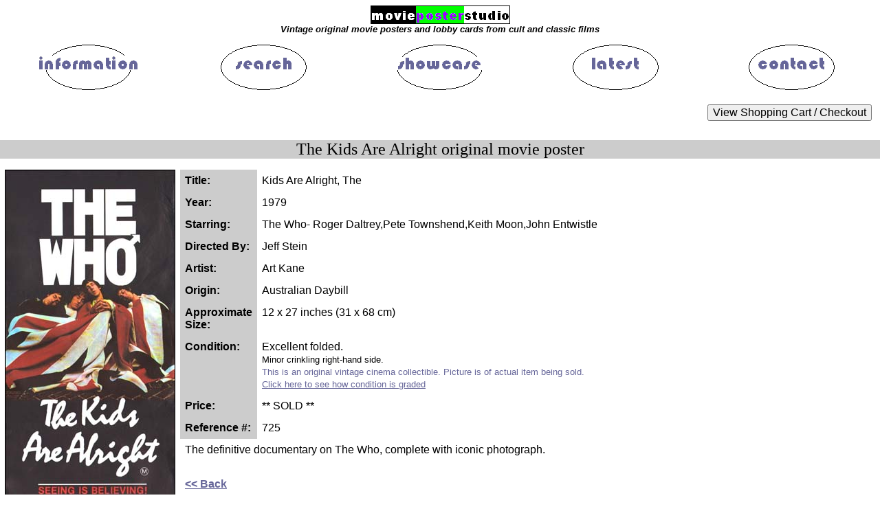

--- FILE ---
content_type: text/html; charset=iso-8859-1
request_url: https://www.movieposterstudio.com/detail.aspx?ItemNumber=725
body_size: 7634
content:

<!DOCTYPE html>
<html><!-- InstanceBegin template="/Templates/templateMainAspx.dwt.aspx" codeOutsideHTMLIsLocked="false" -->
<head>
<link rel="shortcut icon" href="https://www.movieposterstudio.com/favicon.ico">
<META http-equiv="Content-Type" content="text/html; charset=iso-8859-1">
<META name="viewport" content="width=device-width, initial-scale=1.0">
<META name="keywords" content="movie posters, film posters, original movie posters, original film posters, vintage movie posters, vintage film posters, cinema posters, original cinema posters, vintage cinema posters, interior design, graphics, movie memorabilia, movie collectibles">
<META name="resource-type" content="document">
<META name="distribution" content="global">
<META name="copyright" content="Movie Poster Studio">
<meta name="verify-v1" content="8wCLeGHI8cs+fo6YPlEjWGhHZsRaedW4KkE0pASuUGE=" >
<link href="https://www.movieposterstudio.com/Styles/PosterStyle.css" rel="stylesheet" type="text/css">
<!-- InstanceBeginEditable name="doctitle" -->
<META name="description" content="Buy an original vintage The Kids Are Alright Australian Daybill movie poster. Starring The Who- Roger Daltrey,Pete Townshend,Keith Moon,John Entwistle, and directed by Jeff Stein 725">
<title>The Kids Are Alright original film poster | Movie Poster Studio 725</title>
<!-- InstanceEndEditable -->
<script language="JavaScript" type="text/JavaScript">
<!--
function MM_preloadImages() { //v3.0
  var d=document; if(d.images){ if(!d.MM_p) d.MM_p=new Array();
    var i,j=d.MM_p.length,a=MM_preloadImages.arguments; for(i=0; i<a.length; i++)
    if (a[i].indexOf("#")!=0){ d.MM_p[j]=new Image; d.MM_p[j++].src=a[i];}}
}

function MM_findObj(n, d) { //v4.01
  var p,i,x;  if(!d) d=document; if((p=n.indexOf("?"))>0&&parent.frames.length) {
    d=parent.frames[n.substring(p+1)].document; n=n.substring(0,p);}
  if(!(x=d[n])&&d.all) x=d.all[n]; for (i=0;!x&&i<d.forms.length;i++) x=d.forms[i][n];
  for(i=0;!x&&d.layers&&i<d.layers.length;i++) x=MM_findObj(n,d.layers[i].document);
  if(!x && d.getElementById) x=d.getElementById(n); return x;
}

function MM_nbGroup(event, grpName) { //v6.0
  var i,img,nbArr,args=MM_nbGroup.arguments;
  if (event == "init" && args.length > 2) {
    if ((img = MM_findObj(args[2])) != null && !img.MM_init) {
      img.MM_init = true; img.MM_up = args[3]; img.MM_dn = img.src;
      if ((nbArr = document[grpName]) == null) nbArr = document[grpName] = new Array();
      nbArr[nbArr.length] = img;
      for (i=4; i < args.length-1; i+=2) if ((img = MM_findObj(args[i])) != null) {
        if (!img.MM_up) img.MM_up = img.src;
        img.src = img.MM_dn = args[i+1];
        nbArr[nbArr.length] = img;
    } }
  } else if (event == "over") {
    document.MM_nbOver = nbArr = new Array();
    for (i=1; i < args.length-1; i+=3) if ((img = MM_findObj(args[i])) != null) {
      if (!img.MM_up) img.MM_up = img.src;
      img.src = (img.MM_dn && args[i+2]) ? args[i+2] : ((args[i+1])? args[i+1] : img.MM_up);
      nbArr[nbArr.length] = img;
    }
  } else if (event == "out" ) {
    for (i=0; i < document.MM_nbOver.length; i++) {
      img = document.MM_nbOver[i]; img.src = (img.MM_dn) ? img.MM_dn : img.MM_up; }
  } else if (event == "down") {
    nbArr = document[grpName];
    if (nbArr)
      for (i=0; i < nbArr.length; i++) { img=nbArr[i]; img.src = img.MM_up; img.MM_dn = 0; }
    document[grpName] = nbArr = new Array();
    for (i=2; i < args.length-1; i+=2) if ((img = MM_findObj(args[i])) != null) {
      if (!img.MM_up) img.MM_up = img.src;
      img.src = img.MM_dn = (args[i+1])? args[i+1] : img.MM_up;
      nbArr[nbArr.length] = img;
  } }
}
//-->
</script>
<!-- InstanceBeginEditable name="head" -->
<link rel="canonical" href="https://www.movieposterstudio.com/detail.aspx?ItemNumber=725"/>


<!-- InstanceEndEditable -->
</head>
<body onLoad="MM_preloadImages('https://www.movieposterstudio.com/Assets/ButtonInformationDown.GIF','https://www.movieposterstudio.com/Assets/ButtonInformationOver.GIF','https://www.movieposterstudio.com/Assets/ButtonSearchDown.GIF','https://www.movieposterstudio.com/Assets/ButtonSearchOver.GIF','https://www.movieposterstudio.com/Assets/ButtonShowcaseDown.GIF','https://www.movieposterstudio.com/Assets/ButtonShowcaseOver.GIF','https://www.movieposterstudio.com/Assets/ButtonLatestDown.GIF','https://www.movieposterstudio.com/Assets/ButtonLatestOver.GIF','https://www.movieposterstudio.com/Assets/ButtonContactDown.GIF','https://www.movieposterstudio.com/Assets/ButtonContactOver.GIF');PageFocus()">
<div class="alignCentre">
  <a href="https://www.movieposterstudio.com/"><img src="https://www.movieposterstudio.com/Assets/MPS_Title.GIF" class="imgMPS_Title" alt="Movie Poster Studio - vintage movie posters & lobby cards from cult & classic films"></a>  
  <h1 class="infoText06">Vintage original movie posters and lobby cards from cult and classic films</h1>
  <table class="tbHeaderLinks">
    <tr>
    <td><a href="https://www.movieposterstudio.com/information.aspx" target="_top" onClick="MM_nbGroup('down','group1','info_button','https://www.movieposterstudio.com/Assets/ButtonInformationDown.GIF',1)" onMouseOver="MM_nbGroup('over','info_button','https://www.movieposterstudio.com/Assets/ButtonInformationOver.GIF','',1)" onMouseOut="MM_nbGroup('out')"><img src="https://www.movieposterstudio.com/Assets/ButtonInformationUp.GIF" name="info_button" class="navButton" alt="Information about movie posters & ordering"></a></td>
    <td><a href="https://www.movieposterstudio.com/search.aspx" target="_top" onClick="MM_nbGroup('down','group1','search_button','https://www.movieposterstudio.com/Assets/ButtonSearchDown.GIF',1)" onMouseOver="MM_nbGroup('over','search_button','https://www.movieposterstudio.com/Assets/ButtonSearchOver.GIF','',1)" onMouseOut="MM_nbGroup('out')"><img src="https://www.movieposterstudio.com/Assets/ButtonSearchUp.GIF" name="search_button" class="navButton" alt="Search movie posters"></a></td>
    <td class="dgColHideSmallScreen"><a href="https://www.movieposterstudio.com/showcase.aspx" target="_top" onClick="MM_nbGroup('down','group1','showcase_button','https://www.movieposterstudio.com/Assets/ButtonShowcaseDown.GIF',1)" onMouseOver="MM_nbGroup('over','showcase_button','https://www.movieposterstudio.com/Assets/ButtonShowcaseOver.GIF','',1)" onMouseOut="MM_nbGroup('out')"><img src="https://www.movieposterstudio.com/Assets/ButtonShowcaseUp.GIF" name="showcase_button" class="navButton" alt="Showcase of themed film posters"></a></td>
    <td><a href="https://www.movieposterstudio.com/latest.aspx" target="_top" onClick="MM_nbGroup('down','group1','latest_button','https://www.movieposterstudio.com/Assets/ButtonLatestDown.GIF',1)" onMouseOver="MM_nbGroup('over','latest_button','https://www.movieposterstudio.com/Assets/ButtonLatestOver.GIF','',1)" onMouseOut="MM_nbGroup('out')"><img src="https://www.movieposterstudio.com/Assets/ButtonLatestUp.GIF" name="latest_button" class="navButton" alt="Latest film posters"></a></td>
    <td><a href="https://www.movieposterstudio.com/contact.aspx" rel="nofollow" target="_top" onClick="MM_nbGroup('down','group1','contact_button','https://www.movieposterstudio.com/Assets/ButtonContactDown.GIF',1)" onMouseOver="MM_nbGroup('over','contact_button','https://www.movieposterstudio.com/Assets/ButtonContactOver.GIF','',1)" onMouseOut="MM_nbGroup('out')"><img src="https://www.movieposterstudio.com/Assets/ButtonContactUp.GIF" name="contact_button" class="navButton" alt="Contact"></a></td>
    </tr>
  </table>
</div>
<table class="tbSocialMediaCart" id="cartRow">
  <tr>
<!-- REMOVE SOCIAL MEDIA LINKS
  <td class="colSocialMedia"> 
  share on:
  <span title="share on Pinterest"><a data-pin-do="buttonBookmark" data-pin-round="true" data-pin-save="false" href="https://www.pinterest.com/pin/create/button/"><img src="https://assets.pinterest.com/images/pidgets/pinit_fg_en_round_red_16.png" alt="Pinterest"/></a></span> 
  <a href="https://www.facebook.com/sharer/sharer.php?u=https://www.movieposterstudio.com/detail.aspx?ItemNumber=725" target="_blank" rel="nofollow"><img src="https://www.movieposterstudio.com/Assets/facebook1.gif" title="share on Facebook" alt="Facebook" class="socialMediaButton"/></a>
  <a href="https://www.twitter.com/intent/tweet?url=https://www.movieposterstudio.com/detail.aspx?ItemNumber=725&text=MoviePosterStudio&hashtags=movie,film,poster" target="_blank" rel="nofollow"><img src="https://www.movieposterstudio.com/Assets/twitter1.png" title="share on Twitter" alt="Twitter" class="socialMediaButton"/></a>
  <a href="https://delicious.com/post" rel="nofollow" onclick="window.open('https://delicious.com/post?v=5&noui&jump=close&url='+encodeURIComponent(location.href)+'&title='+encodeURIComponent(document.title), 'delicious','toolbar=no,width=550,height=550'); return false;"><img src="https://www.movieposterstudio.com/Assets/delicious1.png" title="share on Delicious" alt="Delicious" class="socialMediaButton"/></a>
  <a href="https://www.stumbleupon.com/submit?url=https://www.movieposterstudio.com/detail.aspx?ItemNumber=725" target="_blank" rel="nofollow"><img src="https://www.movieposterstudio.com/Assets/stumbleupon1.png" title="share on StumbleUpon" alt="StumbleUpon" class="socialMediaButton"/></a>
  </td>
-->
  <td class="colCartButton"> 
    <FORM METHOD="POST" ACTION="https://ww11.aitsafe.com/cf/review.cfm">
    <INPUT TYPE="HIDDEN" NAME="userid" VALUE="D8197343">
    <INPUT TYPE="HIDDEN" NAME="return" VALUE="www.movieposterstudio.com/search.aspx">
    <INPUT TYPE="SUBMIT" VALUE="View Shopping Cart / Checkout">
    </FORM>
  </td>
  </tr>
</table>
  <!-- InstanceBeginEditable name="EditBody" -->
<span itemscope itemtype="https://schema.org/Product">
<h1 itemprop="name" class="title02">The Kids Are Alright original movie poster</h1>
  <div class="detailsPage">
    <div class="imgDetailMain">
      <img src="https://www.movieposterstudio.com/pimg/KidsAreAlright_AusDb.jpg" id="img01" itemprop="image" class="imgDetailStyle imgDetailSize" alt="Kids Are Alright, The Australian Daybill movie poster" />
      
	</div>
    <div class="infoDetailMain">
        <table class="tbDetails" id="tbDetails"> 
        <form method="post" action="./detail.aspx?ItemNumber=725" id="formDetail">
<div class="aspNetHidden">
<input type="hidden" name="__VIEWSTATE" id="__VIEWSTATE" value="/wEPDwUKMTYzMjg1MTA4NA9kFgpmDxUJFFRoZSBLaWRzIEFyZSBBbHJpZ2h0H0F1c3RyYWxpYW4gRGF5YmlsbCBtb3ZpZSBwb3N0ZXI/[base64]/[base64]" />
</div>

<div class="aspNetHidden">

	<input type="hidden" name="__VIEWSTATEGENERATOR" id="__VIEWSTATEGENERATOR" value="05E0F5E4" />
</div>
            <tr class="tbDetailRowStyle">
              <td class="tbDetailHeaderStyle blackOnGrey01">Title:</td>
              <td class="tbDetailInfoStyle">Kids Are Alright, The</td>
            </tr>
            <tr class="tbDetailRowStyle">
              <td class="tbDetailHeaderStyle blackOnGrey01">Year:</td>
              <td class="tbDetailInfoStyle">1979
			  
			  </td>
            </tr>
            <tr class="tbDetailRowStyle">
              <td class="tbDetailHeaderStyle blackOnGrey01">Starring:</td>
              <td class="tbDetailInfoStyle">The Who- Roger Daltrey,Pete Townshend,Keith Moon,John Entwistle</td>
            </tr>
            <tr class="tbDetailRowStyle">
              <td class="tbDetailHeaderStyle blackOnGrey01">Directed By:</td>
              <td class="tbDetailInfoStyle">Jeff Stein</td>
            </tr>
            
            <tr id="tbArtist" class="tbDetailRowStyle">
	<td class="tbDetailHeaderStyle blackOnGrey01">Artist:</td>
	<td class="tbDetailInfoStyle">Art Kane</td>
</tr>

            <tr class="tbDetailRowStyle">
              <td class="tbDetailHeaderStyle blackOnGrey01">Origin:</td>
              <td itemprop="description" class="tbDetailInfoStyle">Australian Daybill</td>
            </tr>
            <tr class="tbDetailRowStyle">
              <td class="tbDetailHeaderStyle blackOnGrey01">Approximate Size:</td>
              <td class="tbDetailInfoStyle">12 x 27 inches (31 x 68 cm)
			  </td>
            </tr>
            <tr class="tbDetailRowStyle">
              <td class="tbDetailHeaderStyle blackOnGrey01">Condition:</td>
              <td class="tbDetailInfoStyle">Excellent folded.
              <br>              
			  <span id="tbConditionDetail" class="infoText01">Minor crinkling right-hand side.<br></span>
              <span class="searchTips01">This is an original vintage cinema collectible. Picture is of actual item being sold.
			      <br>
			      <a href="https://www.movieposterstudio.com/information.aspx#aGrading" rel="nofollow">Click here to see how condition is graded</a></span>
			  </td>
            </tr>
            <tr class="tbDetailRowStyle">
              <td class="tbDetailHeaderStyle blackOnGrey01">Price:</td>
			  <td itemprop="offers" itemscope itemtype="https://schema.org/Offer" class="tbDetailInfoStyle">
			  <meta itemprop="pricecurrency" content="GBP" />** SOLD **<meta itemprop="price" content="30.00" /><link itemprop="availability" href="https://schema.org/OutOfStock" /></td>
            </tr>
            <tr class="tbDetailRowStyle">
              <td class="tbDetailHeaderStyle blackOnGrey01">Reference #:</td>
              <td class="tbDetailInfoStyle">725</td>
            </tr>
            <tr class="tbDetailRowStyle">
              <td colspan="2" class="tbDetailNoteStyle">The definitive documentary on The Who, complete with iconic photograph.</td>
            </tr>
            
            
            			
            <tr>
              <td colspan="2" class="tbDetailNoteStyle">
			    <br>
                <a id="lnkBack" class="navLink01" href="javascript:history.back();"><< Back</a>			  
			  </td>
            </tr>
        </form> 			
        </table>
      </div>
    <div class="floatClear imgDetailOthers">	 
      
      
	</div> 
    <div class="floatClear imgDetailOthers">	 
      
      
	</div>
    </div>	
    </span>
	<br class="floatClear">
    <br>
	<p align="center" class="infoText07">Affiche de Cinema - Filmplakat - Cartel de Cine - Manifesto Cinematografico</p>
<script language="JavaScript" type="text/JavaScript">
function Buy() {
  var units = parseInt("30");
  if((("n"=="y" || "n"=="l" || "n" == "p" || "n" == "t") && parseInt("31") >40 ) || ("Australian Daybill".toLowerCase().indexOf("fogli") !=-1))
   {units = units+9000;}
  units = units.toString();
  window.location = "https://ww11.aitsafe.com/cf/add.cfm?userid=D8197343&scode=725&product=725 The Kids Are Alright Australian Daybill&price=30&units="+units+"&return=www.movieposterstudio.com/search.aspx&noqty=2";
}
function Enquire() {
  var newWin=window.open("mailto:"+MessageDest()+"?subject="+MessageSubject());
  newWin.focus();
}
function PageFocus() { 
  if (typeof(formDetail.btnBuy) != "undefined" && formDetail.btnBuy != null)
   formDetail.btnBuy.focus();
  else if (typeof(formDetail.btnEnquire) != "undefined" && formDetail.btnEnquire != null)
   formDetail.btnEnquire.focus();
}
function MessageSubject() {
  var subject="ENQUIRY";
  if ("h"=="s" | "h"=="u")
   {subject="SHIPPING";}
  else if("h"=="p")
   {subject="PAYMENT";}
  var title="The Kids Are Alright".replace("'","");
  subject=subject+"-Ref%20"+725+"%20"+title;  
  return subject; 
}
function MessageDest() {
  var a3="@";var a4="movieposterstudio.com";var a2="ice";var a5="serv";var a6="er";
  return a5+a2+a3+a4;
}
</script>
<script>
  var link=document.createElement("a");
  link.textContent=MessageDest();
  link.href="mailto:"+MessageDest()+"?subject="+MessageSubject()+"";
  link.title="Click here to email us";
  document.getElementById("ctcLink").appendChild(link);
</script>
<!-- Start of StatCounter Code DEACTIVATED
<script type="text/javascript">
var sc_project=3375240; 
var sc_invisible=1; 
var sc_security="f1bb10ed"; 
var scJsHost = (("https:" == document.location.protocol) ?
"https://secure." : "http://www.");
document.write("<sc"+"ript type='text/javascript' src='" +
scJsHost+
"statcounter.com/counter/counter.js'></"+"script>");
</script>
<noscript><div class="statcounter"><a title="web statistics"
href="http://statcounter.com/" target="_blank"><img
class="statcounter"
src="//c.statcounter.com/3375240/0/f1bb10ed/1/" alt="web
statistics"></a></div></noscript>
 End of StatCounter Code DEACTIVATED -->
<!-- InstanceEndEditable -->
<div class="alignCentre">
<!-- PayPal Logo -->
  <a href="https://www.paypal.com/uk/webapps/mpp/paypal-popup" title="How PayPal Works" onclick="javascript:window.open('https://www.paypal.com/uk/webapps/mpp/paypal-popup','WIPaypal','toolbar=no, location=no, directories=no, status=no, menubar=no, scrollbars=yes, resizable=yes, width=1060, height=700'); return false;"><img src="https://www.paypalobjects.com/webstatic/mktg/Logo/AM_SbyPP_mc_vs_ms_ae_UK.png" border="0" alt="PayPal Acceptance Mark" class="payPalLogo"></a>
<!-- PayPal Logo -->
</div>
<div class="footerBorder01">
  <a class="footerLinks01" href="https://www.movieposterstudio.com/" >Home</a>&nbsp;&nbsp;
  <a class="footerLinks01" href="https://www.movieposterstudio.com/information.aspx" >Information</a>&nbsp;&nbsp;
  <a class="footerLinks01" href="https://www.movieposterstudio.com/search.aspx">Search</a>&nbsp;&nbsp;
  <a class="footerLinks01" href="https://www.movieposterstudio.com/showcase.aspx">Showcase</a>&nbsp;&nbsp;
  <a class="footerLinks01" href="https://www.movieposterstudio.com/latest.aspx">Latest&nbsp;Additions</a>&nbsp;&nbsp;
  <a class="footerLinks01" href="https://www.movieposterstudio.com/contact.aspx" rel="nofollow">Contact</a>&nbsp;&nbsp;
  <a class="footerLinks01" href="https://www.movieposterstudio.com/terms.aspx" rel="nofollow">Terms&nbsp;&amp;&nbsp;Conditions</a>&nbsp;&nbsp;
  <a class="footerLinks01" href="https://www.movieposterstudio.com/terms.aspx#aCookies" rel="nofollow">Cookies/Privacy</a>&nbsp;&nbsp;
  <a class="footerLinks01" href="https://www.movieposterstudio.com/sitemap.aspx">Sitemap</a>&nbsp;&nbsp;
  <a class="footerLinks01" href="https://www.movieposterstudio.com/links.aspx">Links</a>
</div>
<div class="alignCentre">
  <div class="lastUpdated">Copyright &copy; movieposterstudio.com 2007-2024 All Rights Reserved</div>
</div>
  <!-- InstanceBeginEditable name="EditRegion4" --><!-- InstanceEndEditable -->
<!-- REMOVE SOCIAL MEDIA LINKS
  <script src="https://assets.pinterest.com/js/pinit.js" async defer></script>
-->
</body>
<!-- InstanceEnd --></html>
